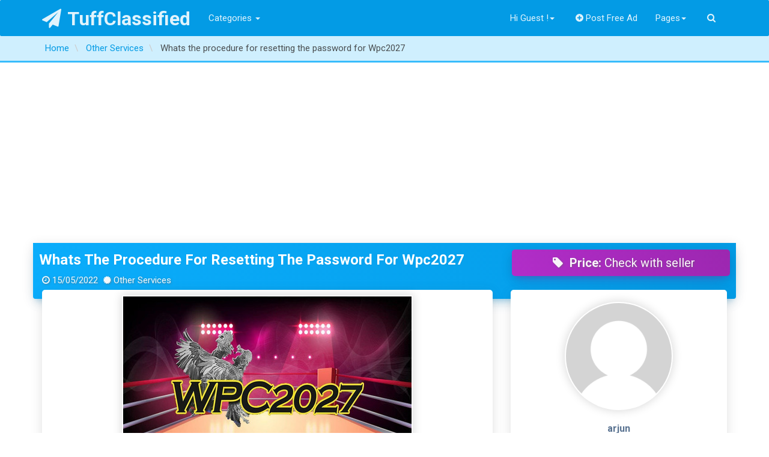

--- FILE ---
content_type: text/html; charset=UTF-8
request_url: https://tuffclassified.com/index.php?page=ajax&action=runhook&hook=load_itemreport&itemId=1921182
body_size: 122
content:
        <div class="list-group text-center">
            <a rel="nofollow" class="list-group-item reportedItem"
               href="https://tuffclassified.com/item/mark/spam/1921182">Report As Spam</a>
            <a rel="nofollow" class="list-group-item reportedItem"
               href="https://tuffclassified.com/item/mark/badcat/1921182">Report As Misclassified</a>
            <a rel="nofollow" class="list-group-item reportedItem"
               href="https://tuffclassified.com/item/mark/repeated/1921182">Report As Duplicated</a>
            <a rel="nofollow" class="list-group-item reportedItem"
               href="https://tuffclassified.com/item/mark/expired/1921182">Report As Expired</a>
            <a rel="nofollow" class="list-group-item reportedItem"
               href="https://tuffclassified.com/item/mark/offensive/1921182">Report As Offensive</a>
        </div>
		

--- FILE ---
content_type: text/html; charset=utf-8
request_url: https://www.google.com/recaptcha/api2/aframe
body_size: 265
content:
<!DOCTYPE HTML><html><head><meta http-equiv="content-type" content="text/html; charset=UTF-8"></head><body><script nonce="O4Pnb16Y3abVEIE866mHig">/** Anti-fraud and anti-abuse applications only. See google.com/recaptcha */ try{var clients={'sodar':'https://pagead2.googlesyndication.com/pagead/sodar?'};window.addEventListener("message",function(a){try{if(a.source===window.parent){var b=JSON.parse(a.data);var c=clients[b['id']];if(c){var d=document.createElement('img');d.src=c+b['params']+'&rc='+(localStorage.getItem("rc::a")?sessionStorage.getItem("rc::b"):"");window.document.body.appendChild(d);sessionStorage.setItem("rc::e",parseInt(sessionStorage.getItem("rc::e")||0)+1);localStorage.setItem("rc::h",'1768971895606');}}}catch(b){}});window.parent.postMessage("_grecaptcha_ready", "*");}catch(b){}</script></body></html>